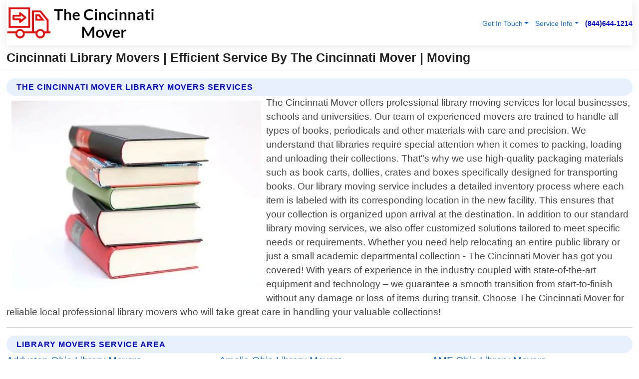

--- FILE ---
content_type: text/html; charset=utf-8
request_url: https://www.thecincinnatimover.com/library-movers
body_size: 15755
content:

<!DOCTYPE html>
<html lang="en">
<head id="HeaderTag"><link rel="preconnect" href="//www.googletagmanager.com/" /><link rel="preconnect" href="//www.google-analytics.com" /><link rel="preconnect" href="//maps.googleapis.com/" /><link rel="preconnect" href="//maps.gstatic.com/" /><title>
	Cincinnati Library Movers  Efficient Service By
</title><meta charset="utf-8" /><meta content="width=device-width, initial-scale=1.0" name="viewport" /><link id="favicon" href="/Content/Images/1237/FAVICON.png" rel="icon" /><link id="faviconapple" href="/assets/img/apple-touch-icon.png" rel="apple-touch-icon" /><link rel="preload" as="script" href="//cdn.jsdelivr.net/npm/bootstrap@5.3.1/dist/js/bootstrap.bundle.min.js" />
<link rel="canonical" href="https://www.thecincinnatimover.com/library-movers" /><meta name="title" content="Cincinnati Library Movers | Efficient Service By The Cincinnati Mover" /><meta name="description" content="Experience stress-free library relocation with The Cincinnati Mover. Expert Library Movers ensuring safe, efficient &amp; professional moving services." /><meta name="og:title" content="Cincinnati Library Movers | Efficient Service By The Cincinnati Mover" /><meta name="og:description" content="Experience stress-free library relocation with The Cincinnati Mover. Expert Library Movers ensuring safe, efficient &amp; professional moving services." /><meta name="og:site_name" content="https://www.TheCincinnatiMover.com" /><meta name="og:type" content="website" /><meta name="og:url" content="https://www.thecincinnatimover.com/library-movers" /><meta name="og:image" content="https://www.TheCincinnatiMover.com/Content/Images/1237/LOGO.webp" /><meta name="og:image:alt" content="The Cincinnati Mover Logo" /><script type="application/ld+json">{"@context": "https://schema.org","@type": "LocalBusiness","name": "The Cincinnati Mover","address": {"@type": "PostalAddress","addressLocality": "Dayton","addressRegion": "OH","postalCode": "45414","addressCountry": "US"},"priceRange":"$","image": "https://www.TheCincinnatiMover.com/content/images/1237/logo.png","email": "support@TheCincinnatiMover.com","telephone": "+18446441214","url": "https://www.TheCincinnatiMover.com","@id":"https://www.TheCincinnatiMover.com","paymentAccepted": [ "cash","check","credit card", "invoice" ],"openingHours": "Mo-Su 00:00-23:59","openingHoursSpecification": [ {"@type": "OpeningHoursSpecification","dayOfWeek": ["Monday","Tuesday","Wednesday","Thursday","Friday","Saturday","Sunday"],"opens": "00:00","closes": "23:59"} ],"geo": {"@type": "GeoCoordinates","latitude": "39.747747","longitude": "-84.156536"},"hasOfferCatalog": {"@context": "http://schema.org","@type": "OfferCatalog","name": "Moving services","@id": "https://www.thecincinnatimover.com/library-movers","itemListElement":[ { "@type":"OfferCatalog", "name":"The Cincinnati Mover Services","itemListElement": [{"@type":"Offer","itemOffered":{"@type":"Service","name":"Library Movers","description":"Cincinnati Library Movers | Efficient Service by The Cincinnati Mover","url":"https://www.thecincinnatimover.com/library-movers"}}]}]},"areaServed":[{ "@type":"City","name":"Addyston Ohio","@id":"https://www.thecincinnatimover.com/addyston-ohio-services"},{ "@type":"City","name":"Amelia Ohio","@id":"https://www.thecincinnatimover.com/amelia-ohio-services"},{ "@type":"City","name":"Batavia Ohio","@id":"https://www.thecincinnatimover.com/batavia-ohio-services"},{ "@type":"City","name":"Bethel Ohio","@id":"https://www.thecincinnatimover.com/bethel-ohio-services"},{ "@type":"City","name":"Camp Dennison Ohio","@id":"https://www.thecincinnatimover.com/camp-dennison-ohio-services"},{ "@type":"City","name":"Chilo Ohio","@id":"https://www.thecincinnatimover.com/chilo-ohio-services"},{ "@type":"City","name":"Cincinnati Ohio","@id":"https://www.thecincinnatimover.com/cincinnati-ohio-services"},{ "@type":"City","name":"Cleves Ohio","@id":"https://www.thecincinnatimover.com/cleves-ohio-services"},{ "@type":"City","name":"College Corner Ohio","@id":"https://www.thecincinnatimover.com/college-corner-ohio-services"},{ "@type":"City","name":"Collinsville Ohio","@id":"https://www.thecincinnatimover.com/collinsville-ohio-services"},{ "@type":"City","name":"Fairfield Ohio","@id":"https://www.thecincinnatimover.com/fairfield-ohio-services"},{ "@type":"City","name":"Felicity Ohio","@id":"https://www.thecincinnatimover.com/felicity-ohio-services"},{ "@type":"City","name":"Goshen Ohio","@id":"https://www.thecincinnatimover.com/goshen-ohio-services"},{ "@type":"City","name":"Hamilton Ohio","@id":"https://www.thecincinnatimover.com/hamilton-ohio-services"},{ "@type":"City","name":"Harrison Ohio","@id":"https://www.thecincinnatimover.com/harrison-ohio-services"},{ "@type":"City","name":"Hooven Ohio","@id":"https://www.thecincinnatimover.com/hooven-ohio-services"},{ "@type":"City","name":"Loveland Ohio","@id":"https://www.thecincinnatimover.com/loveland-ohio-services"},{ "@type":"City","name":"Miamitown Ohio","@id":"https://www.thecincinnatimover.com/miamitown-ohio-services"},{ "@type":"City","name":"Miamiville Ohio","@id":"https://www.thecincinnatimover.com/miamiville-ohio-services"},{ "@type":"City","name":"Middletown Ohio","@id":"https://www.thecincinnatimover.com/middletown-ohio-services"},{ "@type":"City","name":"Milford Ohio","@id":"https://www.thecincinnatimover.com/milford-ohio-services"},{ "@type":"City","name":"Monroe Ohio","@id":"https://www.thecincinnatimover.com/monroe-ohio-services"},{ "@type":"City","name":"Moscow Ohio","@id":"https://www.thecincinnatimover.com/moscow-ohio-services"},{ "@type":"City","name":"Mount Saint Joseph Ohio","@id":"https://www.thecincinnatimover.com/mount-saint-joseph-ohio-services"},{ "@type":"City","name":"Neville Ohio","@id":"https://www.thecincinnatimover.com/neville-ohio-services"},{ "@type":"City","name":"New Richmond Ohio","@id":"https://www.thecincinnatimover.com/new-richmond-ohio-services"},{ "@type":"City","name":"Newtonsville Ohio","@id":"https://www.thecincinnatimover.com/newtonsville-ohio-services"},{ "@type":"City","name":"North Bend Ohio","@id":"https://www.thecincinnatimover.com/north-bend-ohio-services"},{ "@type":"City","name":"Okeana Ohio","@id":"https://www.thecincinnatimover.com/okeana-ohio-services"},{ "@type":"City","name":"Owensville Ohio","@id":"https://www.thecincinnatimover.com/owensville-ohio-services"},{ "@type":"City","name":"Oxford Ohio","@id":"https://www.thecincinnatimover.com/oxford-ohio-services"},{ "@type":"City","name":"Ross Ohio","@id":"https://www.thecincinnatimover.com/ross-ohio-services"},{ "@type":"City","name":"Seven Mile Ohio","@id":"https://www.thecincinnatimover.com/seven-mile-ohio-services"},{ "@type":"City","name":"Shandon Ohio","@id":"https://www.thecincinnatimover.com/shandon-ohio-services"},{ "@type":"City","name":"Somerville Ohio","@id":"https://www.thecincinnatimover.com/somerville-ohio-services"},{ "@type":"City","name":"Terrace Park Ohio","@id":"https://www.thecincinnatimover.com/terrace-park-ohio-services"},{ "@type":"City","name":"Trenton Ohio","@id":"https://www.thecincinnatimover.com/trenton-ohio-services"},{ "@type":"City","name":"West Chester Ohio","@id":"https://www.thecincinnatimover.com/west-chester-ohio-services"},{ "@type":"City","name":"Williamsburg Ohio","@id":"https://www.thecincinnatimover.com/williamsburg-ohio-services"},{ "@type":"City","name":"AMF Ohio","@id":"https://www.thecincinnatimover.com/amf-ohio-services"},{ "@type":"City","name":"Overpeck Ohio","@id":"https://www.thecincinnatimover.com/overpeck-ohio-services"}]}</script></head>
<body id="body" style="display:none;font-family: Arial !important; width: 100% !important; height: 100% !important;">
    
    <script src="https://code.jquery.com/jquery-3.7.1.min.js" integrity="sha256-/JqT3SQfawRcv/BIHPThkBvs0OEvtFFmqPF/lYI/Cxo=" crossorigin="anonymous" async></script>
    <link rel="preload" as="style" href="//cdn.jsdelivr.net/npm/bootstrap@5.3.1/dist/css/bootstrap.min.css" onload="this.onload=null;this.rel='stylesheet';" />
    <link rel="preload" as="style" href="/resource/css/master.css" onload="this.onload=null;this.rel='stylesheet';" />

    <form method="post" action="./library-movers" id="mainForm">
<div class="aspNetHidden">
<input type="hidden" name="__VIEWSTATE" id="__VIEWSTATE" value="1+RkdiawIKsdPLq99ECOYfgvFJyVsv01YJTdbnJ2ClbXv8O9HPJ3XMhtp+w0M5eCRyhWuFGpXgiVFfpa+8dxkOSF5bproaK5mmaHsaMaRw0=" />
</div>

<div class="aspNetHidden">

	<input type="hidden" name="__VIEWSTATEGENERATOR" id="__VIEWSTATEGENERATOR" value="1B59457A" />
	<input type="hidden" name="__EVENTVALIDATION" id="__EVENTVALIDATION" value="7BoVPodiqMrh7m1Os4nXpa9iMsL6jsFjEdbqtFWWfBb+PCzGGrAYf6ZquLbp4aGIzBGf3cpgDVBNS2pOcJzy7lnaEklwdvzuIX/03iZEVwK51SA9too1ioGYp0hnaUbgpDrUArTD/n7zZvOJuR7ITsROeTb7tXkc6XH4Jy+UGN8BYKq1K9rnuTpiXDV3OSWZzwFZVc2PhEXwsERRIgx+KbrfOge3r8dunKtqwvYjfHkptZpX2dZijrXZslrp9Hbi9lFW/GIBQoD8U5kBR1oWEy7tCslEdD3u/5R6Tzv+wQyj8o3bKSTTywc2Mr/3YY1pRNrQYkz7eKW6tbS8pVd9YfmTldqlaTZXXwepQ5LhvKqW0ni+dPi63ITMXG88Lq4wrER5mr9VGxG3g49YWnK22zjQw+6RR/pxYXc/5gK0veu65Q630J3r23u2kK1NzmuEQqgUKP1BJSOHabHVIYe9HjPL0Mar7+zR4DY7NudKrcZD17kXH8i7aXT3WyUcDWA3Gogc8OC2RZ/pJtT+oDzoT9xKdwevVrvwBkfm0HXumfh+cgG20bh8LIR9EpAEZS1HXcaa3WB/DKUqywt4LR9doL3rLtRB8EiS92OYdvmr2M1rWLzWfG/KRpzq0FUYo3VZ2m+auqAGHMx5t33jZbK01GCFRWFyWF7wUlvEeDRSlBG+RQewjK2+OMkNdZj7djdFNAIS+iI8JXO6ldpO/SiDTsOXpMt2Xl7cT/P/kepiqgZNqHEOFsfFlBtZgTLB/ODNBIo/v24IpOlDvl1Kv9k8V86Vak2Az+2HatNWI96HfNBqbgN+0lwkAEazJAdD5tYc1fICeMWXlc1/L2LLSmeqmwq6j7vH9P3ffizJjRJbttXtyb5D2QLRoi3iNFKODVLZ0aJ4+Z6wKidh1THlYN7YO19LnSbwOh0nxnsRuPscjdZut5wT+ujyWVfpQK0xnRNPmwTDExSYP2eH0mtv8jVCzHYtRJWH+Uae7XG/eU9obvVHECS0sqfYK912P3L3AHFQJmc5KFneXKyynJVMG+RGpKT3i4s+ogJ5l/[base64]/I1+NDzEQYbY+p0INQIZpSom3JLFqD5eyEBl5nv3y92qocZfNQMUuZzx+i8DTVkY38VH4wygGX3TrIJLojAN1Cg+Zl/iJUcxwscJLWOE6vsw/+W1gw2EPRVtdOsR7jzuUOIBC2ZZdARxeLNk43s/1xkWque206iqjZjY+sk2HL5VlhwrubpCBeq1IosCquSXWKxv3jq99havAhufOGI+QELxegQUpyjI+8/[base64]/zFBlE3jvrnQe+TZ9KHjLAMzPiLeUlkLrgnP6S0wKi2ogmUdKqSmNEJZn+hgHJrch/yT/fzAixsQx65wC8KY+RlXTxiTKFMAFoGnqUVUwh51iMufewbWvDC9CxG3XIJJSiKZ/4Z2wNZ1a2i7v5fsb7owoQ42R5VRWBHkpqT9L5TcKu4tqAe0+xH7Qlkh3bY36Qfdsi9TakcghDurr98JD0rGPuIEFd3T7RQ9fneof4p4S00xo3GwAdrlOsFbCN73nGpj+RXNW/9jq86Wggy/qKVdyb78bcCBo5QVRDJw0b0S2XeZmXOB61gh7HD5J61g+Z1j+JXpUK0Zo0soqTMEozX1X+RoaxGARSKt/bHIAvSnFZHUH1Cgs6c1ARyIzV8aWc5WGatuQ8e9v7qsCTG7BxWkR80VAgDlaCwQP+90HZUFjRP2tnNPYPcwua5dJCi3QdFfFn4+LWRPsTVJxfzzYHAC31LrtKIuTryE5EhfarTljiMLtmK8YNIEx2WIirh1fUa6/y8eXKhOMzkUwbqRuIsqvmmnLcrpDmlE+fK0GxG5loyFfx/eIUFWPXlPR7dJx/67pxdyckLdrc+XJKCcJab08kZkknub0pDZXrVMpFzNC4EnbgUIbkZHRqVKqqBwwEG3GRk0IAQ/+XPVhAhvNnVicB+0l6SfLJuyn2ruN/mUCrW2HY1etVggsXhRUi1Tn8eno++oexWI6QPGBMivD63mbo25WnGxdDYZrGh+Fvjek3KaH5OmJXhBx+jVN5tO1SVtq1xB8gBfGaJyrrPrQdFIgdBPM617aOkIrYFxhTtayb8SZZ31HVQrb7d00GlkLz4gh0h5C6Zh4OY4ao9gCyX6Xq8z4yjVqC9Frp/16TdqjUibQiqFL+DYQ3C46aWSxRhDV0SAZVktqQz5AWJK/OMymfF14VgtpOn8EhoUiM65C6ROrtvEL904aiLk/wuU2X/dCHMasOUDlQW4zNAwmKuGbqkbVBuVBAeWveZhqhX+MNj+HyYEHQQh8pzRye9TeBbfWVtgz7u44XScI+YIVrOB5aRykFepsDS5VqLGNwZi8nrZwktCzHqFLQ/reU0lTOZJnZ88wC/XDiVtjZeP4dOcQk4OjqKsOYQt/IcK3QDZDuYkSMfXSxj4dBHFAzjgrXHqG79jcdgDfq1Yzo0aHTr0ntZqwcUbfCeskrTowqemezTrCl90g6f2aJRm1JYr0oTzUs6CLt8e9TCHXX" />
</div>
        <div id="ButtonsHidden" style="display:none;">
            <input type="submit" name="ctl00$ContactMessageSend" value="Send Contact Message Hidden" id="ContactMessageSend" />
        </div>
        <input name="ctl00$contact_FirstName" type="hidden" id="contact_FirstName" />
        <input name="ctl00$contact_LastName" type="hidden" id="contact_LastName" />
        <input name="ctl00$contact_EmailAddress" type="hidden" id="contact_EmailAddress" />
        <input name="ctl00$contact_PhoneNumber" type="hidden" id="contact_PhoneNumber" />
        <input name="ctl00$contact_Subject" type="hidden" id="contact_Subject" />
        <input name="ctl00$contact_Message" type="hidden" id="contact_Message" />
        <input name="ctl00$contact_ZipCode" type="hidden" id="contact_ZipCode" />
        <input type="hidden" id="masterJsLoad" name="masterJsLoad" value="" />
        <input name="ctl00$ShowConnectorModal" type="hidden" id="ShowConnectorModal" value="true" />
        <input name="ctl00$UseChatModule" type="hidden" id="UseChatModule" />
        <input name="ctl00$metaId" type="hidden" id="metaId" value="1237" />
        <input name="ctl00$isMobile" type="hidden" id="isMobile" />
        <input name="ctl00$affId" type="hidden" id="affId" />
        <input name="ctl00$referUrl" type="hidden" id="referUrl" />
        <input name="ctl00$businessId" type="hidden" id="businessId" value="10010150" />
        <input name="ctl00$stateId" type="hidden" id="stateId" />
        <input name="ctl00$businessPublicPhone" type="hidden" id="businessPublicPhone" />
        <input type="hidden" id="cacheDate" value="1/21/2026 5:43:27 PM" />
        <input name="ctl00$BusinessIndustryPriceCheckIsAffiliate" type="hidden" id="BusinessIndustryPriceCheckIsAffiliate" value="0" />
        
        <div class="form-group">
            <header id="header" style="padding: 0 !important;"><nav class="navbar navbar-expand-sm bg-white navbar-light"><a class="navbar-brand" href="/home" title="The Cincinnati Mover Moving Services"><img src="/content/images/1237/logo.webp" class="img-fluid imgmax500" width="500" height="auto" alt="The Cincinnati Mover Moving Services" style="height: calc(60px + 0.390625vw) !important;width:auto;" title="The Cincinnati Mover Logo"></a> <div class="collapse navbar-collapse justify-content-end" id="collapsibleNavbar"> <ul class="navbar-nav"> <li class="nav-item dropdown"> &nbsp; <a class="navlink dropdown-toggle" href="#" role="button" data-bs-toggle="dropdown">Get In Touch</a>&nbsp; <ul class="dropdown-menu"><li><a class="dropdown-item" href="/about" title="About The Cincinnati Mover">About Us</a></li><li><a class="dropdown-item" href="/contact" title="Contact The Cincinnati Mover">Contact Us</a></li><li><a class="dropdown-item" href="#" onclick="openInstaConnectModal();" title="Instantly Connect With The Cincinnati Mover">InstaConnect With Us</span></li><li><a class="dropdown-item" href="/quoterequest" title="Request A Quote From {meta.CompanyName}">Request A Quote</a></li></ul> </li> <li class="nav-item dropdown"> &nbsp;<a class="navlink dropdown-toggle" href="#" role="button" data-bs-toggle="dropdown">Service Info</a>&nbsp; <ul class="dropdown-menu"> <li><a class="dropdown-item" href="/ourservices" title="The Cincinnati Mover Services">Services</a></li><li><a class="dropdown-item" href="/serviceareas" title="The Cincinnati Mover Service Area">Service Area</a></li></ul> </li></ul> </div><div><button class="navbar-toggler" type="button" data-bs-toggle="collapse" data-bs-target="#collapsibleNavbar" title="show navigation menu"> <span class="navbar-toggler-icon"></span></button>&nbsp;<span class="navlink fontbold" style="color:blue !important;" onclick="openInstaConnectModal();" title="Click to have us call you">(844)644-1214</span></div></nav></header>

            <div id="topNav" class="hdrNav"></div>

            <h1 id="H1Tag" class="h1Main">Cincinnati Library Movers | Efficient Service By The Cincinnati Mover | Moving</h1>
            <h2 id="H2Tag" class="h2Main">The Cincinnati Mover - Library Movers</h2>


            <div id="hero" class="row" style="display: none;">
                

            </div>
            <div id="main" class="row">
                <hr />
                
    <div id="MAINCONTENT_MainContent"><div class="section-title"><h2 class="h2Main">The Cincinnati Mover Library Movers Services </h2></div><picture><source data-srcset="/images/1237/library-movers.webp" type="image/webp" srcset="data:,1w"/><source data-srcset="/images/1237/library-movers.jpg" type="image/jpeg" srcset="data:,1w"/><img crossorigin="anonymous" src="/images/1237/library-movers.webp" class="textWrap img-fluid imgmax500" alt="Library-Movers--library-movers.jpg-image" title="Library-Movers--library-movers.jpg"/></picture><p>The Cincinnati Mover offers professional library moving services for local businesses, schools and universities. Our team of experienced movers are trained to handle all types of books, periodicals and other materials with care and precision. We understand that libraries require special attention when it comes to packing, loading and unloading their collections. That"s why we use high-quality packaging materials such as book carts, dollies, crates and boxes specifically designed for transporting books. Our library moving service includes a detailed inventory process where each item is labeled with its corresponding location in the new facility. This ensures that your collection is organized upon arrival at the destination. In addition to our standard library moving services, we also offer customized solutions tailored to meet specific needs or requirements. Whether you need help relocating an entire public library or just a small academic departmental collection - The Cincinnati Mover has got you covered! With years of experience in the industry coupled with state-of-the-art equipment and technology – we guarantee a smooth transition from start-to-finish without any damage or loss of items during transit. Choose The Cincinnati Mover for reliable local professional library movers who will take great care in handling your valuable collections!</p><hr/> <div class="section-title"><h2 class="h2Main">Library Movers Service Area</h2></div><div class="row"> <div class="col-6 col-md-4 col-sm-12 d-flex"><a href="/library-movers-addyston-ohio" title="Library Movers in Addyston Ohio">Addyston Ohio Library Movers</a></div> <div class="col-6 col-md-4 col-sm-12 d-flex"><a href="/library-movers-amelia-ohio" title="Library Movers in Amelia Ohio">Amelia Ohio Library Movers</a></div> <div class="col-6 col-md-4 col-sm-12 d-flex"><a href="/library-movers-amf-ohio" title="Library Movers in AMF Ohio">AMF Ohio Library Movers</a></div> <div class="col-6 col-md-4 col-sm-12 d-flex"><a href="/library-movers-batavia-ohio" title="Library Movers in Batavia Ohio">Batavia Ohio Library Movers</a></div> <div class="col-6 col-md-4 col-sm-12 d-flex"><a href="/library-movers-bethel-ohio" title="Library Movers in Bethel Ohio">Bethel Ohio Library Movers</a></div> <div class="col-6 col-md-4 col-sm-12 d-flex"><a href="/library-movers-camp-dennison-ohio" title="Library Movers in Camp Dennison Ohio">Camp Dennison Ohio Library Movers</a></div> <div class="col-6 col-md-4 col-sm-12 d-flex"><a href="/library-movers-chilo-ohio" title="Library Movers in Chilo Ohio">Chilo Ohio Library Movers</a></div> <div class="col-6 col-md-4 col-sm-12 d-flex"><a href="/library-movers-cincinnati-ohio" title="Library Movers in Cincinnati Ohio">Cincinnati Ohio Library Movers</a></div> <div class="col-6 col-md-4 col-sm-12 d-flex"><a href="/library-movers-cleves-ohio" title="Library Movers in Cleves Ohio">Cleves Ohio Library Movers</a></div> <div class="col-6 col-md-4 col-sm-12 d-flex"><a href="/library-movers-college-corner-ohio" title="Library Movers in College Corner Ohio">College Corner Ohio Library Movers</a></div> <div class="col-6 col-md-4 col-sm-12 d-flex"><a href="/library-movers-collinsville-ohio" title="Library Movers in Collinsville Ohio">Collinsville Ohio Library Movers</a></div> <div class="col-6 col-md-4 col-sm-12 d-flex"><a href="/library-movers-fairfield-ohio" title="Library Movers in Fairfield Ohio">Fairfield Ohio Library Movers</a></div> <div class="col-6 col-md-4 col-sm-12 d-flex"><a href="/library-movers-felicity-ohio" title="Library Movers in Felicity Ohio">Felicity Ohio Library Movers</a></div> <div class="col-6 col-md-4 col-sm-12 d-flex"><a href="/library-movers-goshen-ohio" title="Library Movers in Goshen Ohio">Goshen Ohio Library Movers</a></div> <div class="col-6 col-md-4 col-sm-12 d-flex"><a href="/library-movers-hamilton-ohio" title="Library Movers in Hamilton Ohio">Hamilton Ohio Library Movers</a></div> <div class="col-6 col-md-4 col-sm-12 d-flex"><a href="/library-movers-harrison-ohio" title="Library Movers in Harrison Ohio">Harrison Ohio Library Movers</a></div> <div class="col-6 col-md-4 col-sm-12 d-flex"><a href="/library-movers-hooven-ohio" title="Library Movers in Hooven Ohio">Hooven Ohio Library Movers</a></div> <div class="col-6 col-md-4 col-sm-12 d-flex"><a href="/library-movers-loveland-ohio" title="Library Movers in Loveland Ohio">Loveland Ohio Library Movers</a></div> <div class="col-6 col-md-4 col-sm-12 d-flex"><a href="/library-movers-miamitown-ohio" title="Library Movers in Miamitown Ohio">Miamitown Ohio Library Movers</a></div> <div class="col-6 col-md-4 col-sm-12 d-flex"><a href="/library-movers-miamiville-ohio" title="Library Movers in Miamiville Ohio">Miamiville Ohio Library Movers</a></div> <div class="col-6 col-md-4 col-sm-12 d-flex"><a href="/library-movers-middletown-ohio" title="Library Movers in Middletown Ohio">Middletown Ohio Library Movers</a></div> <div class="col-6 col-md-4 col-sm-12 d-flex"><a href="/library-movers-milford-ohio" title="Library Movers in Milford Ohio">Milford Ohio Library Movers</a></div> <div class="col-6 col-md-4 col-sm-12 d-flex"><a href="/library-movers-monroe-ohio" title="Library Movers in Monroe Ohio">Monroe Ohio Library Movers</a></div> <div class="col-6 col-md-4 col-sm-12 d-flex"><a href="/library-movers-moscow-ohio" title="Library Movers in Moscow Ohio">Moscow Ohio Library Movers</a></div> <div class="col-6 col-md-4 col-sm-12 d-flex"><a href="/library-movers-mount-saint-joseph-ohio" title="Library Movers in Mount Saint Joseph Ohio">Mount Saint Joseph Ohio Library Movers</a></div> <div class="col-6 col-md-4 col-sm-12 d-flex"><a href="/library-movers-neville-ohio" title="Library Movers in Neville Ohio">Neville Ohio Library Movers</a></div> <div class="col-6 col-md-4 col-sm-12 d-flex"><a href="/library-movers-new-richmond-ohio" title="Library Movers in New Richmond Ohio">New Richmond Ohio Library Movers</a></div> <div class="col-6 col-md-4 col-sm-12 d-flex"><a href="/library-movers-newtonsville-ohio" title="Library Movers in Newtonsville Ohio">Newtonsville Ohio Library Movers</a></div> <div class="col-6 col-md-4 col-sm-12 d-flex"><a href="/library-movers-north-bend-ohio" title="Library Movers in North Bend Ohio">North Bend Ohio Library Movers</a></div> <div class="col-6 col-md-4 col-sm-12 d-flex"><a href="/library-movers-okeana-ohio" title="Library Movers in Okeana Ohio">Okeana Ohio Library Movers</a></div> <div class="col-6 col-md-4 col-sm-12 d-flex"><a href="/library-movers-overpeck-ohio" title="Library Movers in Overpeck Ohio">Overpeck Ohio Library Movers</a></div> <div class="col-6 col-md-4 col-sm-12 d-flex"><a href="/library-movers-owensville-ohio" title="Library Movers in Owensville Ohio">Owensville Ohio Library Movers</a></div> <div class="col-6 col-md-4 col-sm-12 d-flex"><a href="/library-movers-oxford-ohio" title="Library Movers in Oxford Ohio">Oxford Ohio Library Movers</a></div> <div class="col-6 col-md-4 col-sm-12 d-flex"><a href="/library-movers-ross-ohio" title="Library Movers in Ross Ohio">Ross Ohio Library Movers</a></div> <div class="col-6 col-md-4 col-sm-12 d-flex"><a href="/library-movers-seven-mile-ohio" title="Library Movers in Seven Mile Ohio">Seven Mile Ohio Library Movers</a></div> <div class="col-6 col-md-4 col-sm-12 d-flex"><a href="/library-movers-shandon-ohio" title="Library Movers in Shandon Ohio">Shandon Ohio Library Movers</a></div> <div class="col-6 col-md-4 col-sm-12 d-flex"><a href="/library-movers-somerville-ohio" title="Library Movers in Somerville Ohio">Somerville Ohio Library Movers</a></div> <div class="col-6 col-md-4 col-sm-12 d-flex"><a href="/library-movers-terrace-park-ohio" title="Library Movers in Terrace Park Ohio">Terrace Park Ohio Library Movers</a></div> <div class="col-6 col-md-4 col-sm-12 d-flex"><a href="/library-movers-trenton-ohio" title="Library Movers in Trenton Ohio">Trenton Ohio Library Movers</a></div> <div class="col-6 col-md-4 col-sm-12 d-flex"><a href="/library-movers-west-chester-ohio" title="Library Movers in West Chester Ohio">West Chester Ohio Library Movers</a></div> <div class="col-6 col-md-4 col-sm-12 d-flex"><a href="/library-movers-williamsburg-ohio" title="Library Movers in Williamsburg Ohio">Williamsburg Ohio Library Movers</a></div> </div></div>

            </div>
            <footer id="footer"><hr/><div class='footer-newsletter'> <div class='row justify-content-center'> <div class='col-lg-6'> <h4>Have A Question or Need More Information?</h4> <div class='nonmob'> <div class='displaynone'><p>Enter your phone number and we'll call you right now!</p><input type='text' name='CTCPhone' id='CTCPhone' class='form-control'/></div> <button type='button' class='btn btn-primary' onclick='openInstaConnectModal();'>Contact Us Now</button> </div><div class='mob'><a class='btn-buy mob' href='tel://+1(844)644-1214' title='Click to Call The Cincinnati Mover'>Call Or Text Us Now (844)644-1214</a></div></div> </div> </div> <hr/> <div class='footer-top'> <div class='row'><div class='col-lg-12 col-md-12 footer-contact'><h3>The Cincinnati Mover</h3><div class='sizesmall'> <p style='color:black;'><strong>Address:</strong>Dayton OH 45414<br/><strong>Phone:</strong>+18446441214<br/><strong>Email:</strong>support@thecincinnatimover.com<br/></p> </div> </div> <div class='row'> <div class='col-lg-12 col-md-12 footer-links'> <h4>Useful Links</h4><div class='row'><div class='col-md-3'><a href='/home' class='sizelarge' title='The Cincinnati Mover Home Page'>Home</a>&nbsp;&nbsp;&nbsp; </div><div class='col-md-3'><a href='/about' class='sizelarge' title='The Cincinnati Mover About Page'>About Us</a>&nbsp;&nbsp;&nbsp; </div><div class='col-md-3'><a href='/contact' class='sizelarge' title='The Cincinnati Mover Contact Us Page'>Contact Us</a>&nbsp;&nbsp;&nbsp;</div><div class='col-md-3'><a href='/ourservices' class='sizelarge' title='The Cincinnati Mover Services'>Services</a>&nbsp;</div></div><div class='row'><div class='col-md-3'><a href='/serviceareas' class='sizelarge' title='The Cincinnati Mover Service Area'>Service Area</a>&nbsp;&nbsp;&nbsp; </div><div class='col-md-3'><a href='/termsofservice' class='sizelarge' title='The Cincinnati Mover Terms of Service'>Terms of Service</a>&nbsp;&nbsp;&nbsp; </div><div class='col-md-3'><a href='/privacypolicy' class='sizelarge' title='The Cincinnati Mover Privacy Policy'>Privacy Policy</a>&nbsp;&nbsp;&nbsp; </div><div class='col-md-3'><a href='/quoterequest' class='sizelarge' title='The Cincinnati Mover Quote Request'>Quote Request</a>&nbsp;&nbsp;&nbsp; </div></div></div></div> </div> </div><hr/> <div class='py-4'><div class='sizesmalldarkgrey'>This site serves as a free service to assist homeowners in connecting with local service contractors. All contractors are independent, and this site does not warrant or guarantee any work performed. It is the responsibility of the homeowner to verify that the hired contractor furnishes the necessary license and insurance required for the work being performed. All persons depicted in a photo or video are actors or models and not contractors listed on this site.</div><hr/><div class='copyright'>&copy; Copyright 2018-2026 <strong><span>The Cincinnati Mover</span></strong>. All Rights Reserved</div> </div></footer>
        </div>
        <div class="modal fade industryPriceCheck" tabindex="1" style="z-index: 1450" role="dialog" aria-labelledby="industryPriceCheckHeader" aria-hidden="true">
            <div class="modal-dialog modal-lg centermodal">
                <div class="modal-content">
                    <div class="modal-header">
                        <div class="row">
                            <div class="col-md-12">
                                <h5 class="modal-title mt-0" id="industryPriceCheckHeader">Check Live/Current Prices By Industry & Zip Code</h5>
                            </div>
                        </div>
                        <button type="button" id="industryPriceCheckClose" class="close" data-bs-dismiss="modal" aria-hidden="true">×</button>
                    </div>
                    
                    <div class="modal-body" id="industryPriceCheckBody">
                        <div class="row">
                            <div class="col-md-6">
                                <label for="BusinessIndustryPriceCheck" class="control-label">Business Industry</label><br />
                                <select name="ctl00$BusinessIndustryPriceCheck" id="BusinessIndustryPriceCheck" tabindex="2" class="form-control">
	<option selected="selected" value="211">ACA Obamacare Insurance </option>
	<option value="194">Additional Dwelling Units</option>
	<option value="169">Air Conditioning</option>
	<option value="183">Air Duct Cleaning</option>
	<option value="37">Appliance Repair</option>
	<option value="203">Asbestos</option>
	<option value="164">Auto Body Shop</option>
	<option value="134">Auto Detailing</option>
	<option value="165">Auto Glass</option>
	<option value="207">Auto Insurance</option>
	<option value="166">Auto Repair</option>
	<option value="216">Bankruptcy Attorney</option>
	<option value="170">Bathroom Remodeling</option>
	<option value="170">Bathroom Remodeling</option>
	<option value="184">Biohazard Cleanup</option>
	<option value="137">Boat Rental</option>
	<option value="201">Cabinets</option>
	<option value="215">Car Accident Attorney</option>
	<option value="181">Carpet and Rug Dealers</option>
	<option value="43">Carpet Cleaning</option>
	<option value="171">Chimney Cleaning and Repair</option>
	<option value="232">Chiropractor</option>
	<option value="126">Commercial Cleaning</option>
	<option value="185">Commercial Remodeling</option>
	<option value="198">Computer Repair</option>
	<option value="172">Concrete</option>
	<option value="172">Concrete</option>
	<option value="172">Concrete</option>
	<option value="172">Concrete</option>
	<option value="199">Copier Repair</option>
	<option value="186">Covid Cleaning</option>
	<option value="240">Credit Repair</option>
	<option value="218">Criminal Attorney</option>
	<option value="241">Debt Relief</option>
	<option value="200">Decks</option>
	<option value="233">Dentist</option>
	<option value="234">Dermatologists</option>
	<option value="219">Divorce Attorney</option>
	<option value="195">Door Installation</option>
	<option value="236">Drug &amp; Alcohol Addiction Treatment</option>
	<option value="220">DUI Attorney</option>
	<option value="192">Dumpster Rental</option>
	<option value="74">Electrician</option>
	<option value="221">Employment Attorney</option>
	<option value="222">Family Attorney</option>
	<option value="173">Fencing</option>
	<option value="209">Final Expense Insurance</option>
	<option value="197">Fire Damage</option>
	<option value="243">Flight Booking</option>
	<option value="174">Flooring</option>
	<option value="244">Florists</option>
	<option value="223">Foreclosure Attorney</option>
	<option value="202">Foundations</option>
	<option value="132">Garage Door</option>
	<option value="155">Gutter Repair and Replacement</option>
	<option value="66">Handyman</option>
	<option value="210">Health Insurance</option>
	<option value="239">Hearing Aids</option>
	<option value="177">Heating</option>
	<option value="69">Heating and Air Conditioning</option>
	<option value="139">Home and Commercial Security</option>
	<option value="196">Home Internet</option>
	<option value="70">Home Remodeling</option>
	<option value="70">Home Remodeling</option>
	<option value="70">Home Remodeling</option>
	<option value="212">Homeowners Insurance</option>
	<option value="245">Hotels</option>
	<option value="224">Immigration Attorney</option>
	<option value="204">Insulation</option>
	<option value="31">Interior and Exterior Painting</option>
	<option value="242">IRS Tax Debt</option>
	<option value="67">Junk Removal</option>
	<option value="175">Kitchen Remodeling</option>
	<option value="163">Landscaping</option>
	<option value="63">Lawn Care</option>
	<option value="208">Life Insurance</option>
	<option value="246">Limo Services</option>
	<option value="247">Local Moving</option>
	<option value="81">Locksmith</option>
	<option value="248">Long Distance Moving</option>
	<option value="205">Masonry</option>
	<option value="82">Massage</option>
	<option value="225">Medical Malpractice Attorney</option>
	<option value="213">Medicare Supplemental Insurance</option>
	<option value="230">Mesothelioma Attorney</option>
	<option value="176">Mold Removal</option>
	<option value="182">Mold Testing</option>
	<option value="250">Mortgage Loan</option>
	<option value="249">Mortgage Loan Refinance</option>
	<option value="89">Moving</option>
	<option value="187">Paving</option>
	<option value="217">Personal Injury Attorney</option>
	<option value="93">Pest Control</option>
	<option value="214">Pet Insurance</option>
	<option value="235">Physical Therapists</option>
	<option value="133">Plumbing</option>
	<option value="237">Podiatrists</option>
	<option value="108">Pool Building and Remodeling</option>
	<option value="162">Pool Maintenance</option>
	<option value="193">Portable Toilets</option>
	<option value="161">Pressure Washing</option>
	<option value="72">Residential Cleaning</option>
	<option value="136">Roofing</option>
	<option value="188">Satellite TV</option>
	<option value="156">Security Equipment Installation</option>
	<option value="189">Self Storage</option>
	<option value="179">Siding</option>
	<option value="226">Social Security Disability Attorney</option>
	<option value="158">Solar Installation</option>
	<option value="167">Towing Service</option>
	<option value="227">Traffic Attorney</option>
	<option value="168">Tree Service</option>
	<option value="190">TV Repair</option>
	<option value="238">Veterinarians</option>
	<option value="206">Walk-In Tubs</option>
	<option value="135">Water Damage</option>
	<option value="191">Waterproofing</option>
	<option value="178">Wildlife Control</option>
	<option value="178">Wildlife Control</option>
	<option value="228">Wills &amp; Estate Planning Attorney</option>
	<option value="117">Window Cleaning</option>
	<option value="154">Windows and Doors</option>
	<option value="229">Workers Compensation Attorney</option>
	<option value="231">Wrongful Death Attorney</option>

</select>
                            </div>
                            <div class="col-md-6">
                                <label for="BusinessIndustryPriceCheckZipCode" class="control-label">Zip Code</label>
                                <input name="ctl00$BusinessIndustryPriceCheckZipCode" type="text" id="BusinessIndustryPriceCheckZipCode" tabindex="1" title="Please enter the customer 5 digit zip code." class="form-control" Placeholder="Required - Zip Code" />
                            </div>
                        </div>
                        <div class="row">
                            <div class="col-md-6">
                                <label for="BusinessIndustryPriceCheckButton" class="control-label">&nbsp; </label><br />

                                <input type="submit" name="ctl00$BusinessIndustryPriceCheckButton" value="Check Current Bid" onclick="return $(&#39;#BusinessIndustryPriceCheck&#39;).val().length>0 &amp;&amp; $(&#39;#BusinessIndustryPriceCheckZipCode&#39;).val().length>0;" id="BusinessIndustryPriceCheckButton" class="btn btn-success" />
                            </div>
                        </div>
                        <div class="row">
                            <div id="BusinessIndustryPriceCheckResult" class="col-md-12"></div>
                            <button type="button" id="industryPriceCheckOpen" class="btn btn-primary waves-effect waves-light" data-bs-toggle="modal" data-bs-target=".industryPriceCheck" style="display: none;">interact popup</button>

                        </div>
                    </div>
                </div>
            </div>
        </div>
        <div class="modal fade instaConnect" tabindex="100" style="z-index: 1450" role="dialog" aria-labelledby="instaConnectHeader" aria-hidden="true">
            <div class="modal-dialog modal-lg centermodal">
                <div class="modal-content">
                    <div class="modal-header">
                        <div class="row">
                            <div class="col-md-6">
                                <img id="ConnectorLogo" class="width100heightauto" src="/Content/Images/1237/LOGO.webp" alt="The Cincinnati Mover" />
                            </div>
                        </div>
                        <button type="button" id="instaConnectClose" class="close" data-bs-dismiss="modal" aria-hidden="true">×</button>
                    </div>
                    <div class="modal-body" id="instaConnectBody">
                        <h5 id="instaConnectHeader" class="modal-title mt-0">Have Moving Questions or Need A Quote?  Let Us Call You Now!</h5>
                        <div style="font-size: small; font-weight: bold; font-style: italic; color: red;">For Fastest Service, Simply Text Your 5 Digit Zip Code To (844)644-1214 - We Will Call You Immediately To Discuss</div>

                        <hr />
                        <div id="ConnectorCallPanel">
                            <h6>Enter Your Zip Code and Phone Number Below and We'll Call You Immediately</h6>
                            <div class="row">
                                <div class="col-md-6">
                                    <label for="ConnectorPhoneNumber" id="ConnectorPhoneNumberLbl">Phone Number</label>
                                    <input name="ctl00$ConnectorPhoneNumber" type="text" maxlength="10" id="ConnectorPhoneNumber" class="form-control" placeholder="Your Phone number" />
                                </div>
                                <div class="col-md-6">
                                    <label for="ConnectorPostalCode" id="ConnectorPostalCodeLbl">Zip Code</label>
                                    <input name="ctl00$ConnectorPostalCode" type="text" maxlength="5" id="ConnectorPostalCode" class="form-control" placeholder="Your 5 Digit Zip Code" onkeyup="PostalCodeLookupConnector();" OnChange="PostalCodeLookupConnector();" />
                                </div>
                            </div>
                            <div class="row">
                                <div class="col-md-6">
                                    <label for="ConnectorCity" id="ConnectorCityLbl">City</label>
                                    <input name="ctl00$ConnectorCity" type="text" readonly="readonly" id="ConnectorCity" class="form-control" placeholder="Your Auto-Populated City Here" />
                                </div>
                                <div class="col-md-6">
                                    <label for="ConnectorState" id="ConnectorStateLbl">State</label>
                                    <input name="ctl00$ConnectorState" type="text" readonly="readonly" id="ConnectorState" class="form-control" placeholder="Your Auto-Populated State here" />
                                </div>
                            </div>
                            <hr />
                            <div class="row">
                                <div class="col-12" style="font-size:small;font-style:italic;">
                                    By entering your phone number, you consent to receive automated marketing calls and text messages from <b>The Cincinnati Mover</b> at the number provided. Consent is not a condition of purchase. Message and data rates may apply. Reply STOP to opt-out at any time
                                </div>

                            </div>
                            <hr />
                            <div class="row">
                                <div class="col-md-12">
                                    <input type="submit" name="ctl00$ConnectorCallButton" value="Call Me Now" onclick="return verifyConnector();" id="ConnectorCallButton" class="btn btn-success" />&nbsp;
                                 <button type="button" id="ConnectorCallCancelButton" onclick="$('#instaConnectClose').click(); return false;" class="btn btn-danger">No Thanks</button>
                                </div>
                            </div>
                        </div>

                    </div>
                </div>
            </div>
        </div>
    </form>
    <div style="display: none;">
        <button type="button" id="instaConnectOpen" class="btn btn-primary waves-effect waves-light" data-bs-toggle="modal" data-bs-target=".instaConnect">instaConnect popup</button>
        <button type="button" class="btn btn-primary" data-bs-toggle="modal" data-bs-target=".connector" id="connectorLaunch">Launch call me modal</button>
    </div>
    

    <!-- Comm100 or fallback chat -->
    <div id="comm100">
    <div id="comm100-button-3b62ccb7-ce40-4842-b007-83a4c0b77727"></div>
    </div>


    
    <button type="button" id="alerterOpen" class="btn btn-primary waves-effect waves-light" data-bs-toggle="modal" data-bs-target=".alerter" style="display: none;">alerter popup</button>
    <div class="modal fade alerter" tabindex="-1" role="dialog" aria-labelledby="alerterHeader" aria-hidden="true">
        <div class="modal-dialog modal-lg">
            <div class="modal-content">
                <div class="modal-header">
                    <h5 class="modal-title mt-0" id="alerterHeader">header text here</h5>
                    <button type="button" class="close" data-bs-dismiss="modal" aria-hidden="true">×</button>
                </div>
                <div class="modal-body" id="alerterBody">
                </div>
            </div>
        </div>
    </div>
    <button type="button" class="btn btn-primary" data-bs-toggle="modal" data-bs-target=".interact" id="interactLaunch" style="display: none;">Launch call me modal</button>
    <div class="modal fade interact" tabindex="1" style="z-index: 1450" role="dialog" aria-labelledby="interactHeader" aria-hidden="true">
        <div class="modal-dialog modal-lg centermodal">
            <div class="modal-content">
                <div class="modal-header">
                    <div class="row">
                        <div class="col-md-6">
                            <img id="InteractLogo" class="width100heightauto" src="/Content/Images/1237/LOGO.webp" alt="The Cincinnati Mover" />
                        </div>
                    </div>
                    <button type="button" id="interactClose" class="close" data-bs-dismiss="modal" aria-hidden="true">×</button>
                    <button type="button" id="interactOpen" class="btn btn-primary waves-effect waves-light" data-bs-toggle="modal" data-bs-target=".interact" style="display: none;">interact popup</button>
                </div>
                <div class="modal-body" id="interactBody">
                    <h5 class="modal-title mt-0" id="interactHeader">Do You Have a Question For Us?  We would love to hear from you!</h5>
                    <div style="font-size: small; font-weight: bold; font-style: italic; color: red;">For Fastest Service, Simply Text Us Your 5 Digit Zip Code to (844)644-1214 And We Will Call You Immediately</div>
                    <br />
                    <br />
                    <div>
                        <span onclick="$('#InteractTextPanel').hide();$('#InteractCallPanel').show();" class="btn btn-primary">Speak With Us</span>&nbsp;&nbsp;
                <span onclick="$('#InteractCallPanel').hide();$('#InteractTextPanel').show();" class="btn btn-primary">Message Us</span>
                    </div>
                    <hr />
                    <div id="InteractCallPanel" style="display: none">
                        <h6>Enter Your Contact Info Below and We'll Call You Right Now</h6>
                        <input type="text" id="UserNameCall" placeholder="Your Name" class="form-control" /><br />
                        <input type="text" id="UserPhoneNumberCall" placeholder="Your Phone Number" class="form-control" /><br />
                        <input type="text" id="UserPostalCodeCall" placeholder="Your Postal Code" class="form-control" /><br />
                        <input type="text" id="UserEmailCall" placeholder="Your Email Address (Optional)" class="form-control" /><br />
                        <input type="checkbox" id="chkPermission2" style="font-size: x-large;" />&nbsp;I agree to receive automated call(s) or text(s) at this number using an automatic phone dialing system by, or on behalf of the business, with the sole purpose of connecting me to a phone representative or company voice mail system.  I understand I do not have to consent in order to purchase any products or services.  Carrier charges may apply.<br />
                        <br />
                        <span onclick="UserCall();" class="btn btn-success">Call Me Now</span>
                    </div>
                    <div id="InteractTextPanel" style="display: none">
                        <h6>Please Enter Your Contact Info Below and We'll Receive Your Message Right Now</h6>
                        <input type="text" id="UserNameText" placeholder="Your Name" class="form-control" /><br />
                        <input type="text" id="UserPhoneNumberText" placeholder="Your Phone Number" class="form-control" /><br />
                        <input type="text" id="UserPostalCodeText" placeholder="Your Postal Code" class="form-control" /><br />
                        <input type="text" id="UserEmailText" placeholder="Your Email Address (Optional)" class="form-control" /><br />
                        <textarea id="UserTextMessage" placeholder="Your Message Here" rows="2" class="form-control"></textarea><br />
                        <input type="checkbox" id="chkPermission" style="font-size: x-large;" />&nbsp;I agree to receive automated call(s) or text(s) at this number using an automatic phone dialing system by, or on behalf of the business, with the sole purpose of connecting me to a phone representative or company voice mail system.  I understand I do not have to consent in order to purchase any products or services.  Carrier charges may apply.<br />
                        <br />
                        <span onclick="UserText();" class="btn btn-success">Submit Message</span>
                    </div>
                </div>
            </div>
        </div>

    </div>
    
    
       
    <script defer src='https://www.googletagmanager.com/gtag/js?id=G-5H3HLDPVX0' onload='gtagSetup();'></script><script>function gtagSetup(){window.dataLayer = window.dataLayer || []; function gtag() { dataLayer.push(arguments); } gtag('js', new Date()); gtag('config', 'G-5H3HLDPVX0');}</script>

    <style>
        #hero {
            background: url('/assets/img/hero-bg.webp'), url('/assets/img/hero-bg.jpg');
        }
    </style>
     <script src="/resource/js/master.min.js" onload="this.onload==null;masterJsLoaded();" async></script>

    <script>
        function loaded() {
            try {
                if (window.jQuery && document.getElementById('masterJsLoad').value === 'y') {
                    //
                    $.getScript("//cdn.jsdelivr.net/npm/bootstrap@5.3.1/dist/js/bootstrap.bundle.min.js")

                        .done(function (script, textStatus) {
                             
                            // Script loaded successfully
                            console.log("Script loaded:", textStatus);
                            // You can now use the functions and variables defined in the loaded script
                        })
                        .fail(function (jqxhr, settings, exception) {
                            alert('failed');
                            // Handle the error if the script fails to load
                            console.error("Error loading script:", exception);
                        });

                    deferredTasks();
                    $("#body").show();
                }
                else {
                    setTimeout(loaded, 10);
                }
            }
            catch (ex) {
                alert('loaded-->' + ex);
            }
        }
        function masterJsLoaded() {
            try {
                document.getElementById('masterJsLoad').value = 'y';
                loaded();
            }
            catch (ex) {
                alert('masterJsLoaded-->' + ex);
            }
        }


    </script> 

    
    
    <link href="/assets/css/datatables.net.css" rel="stylesheet" type="text/css" />
    <script src="https://cdn.datatables.net/1.12.1/js/jquery.dataTables.min.js" onload="this.onload==null; dataTableInitializeMaster('industryCoverageDt', true);"></script>
     
</body>
</html>
